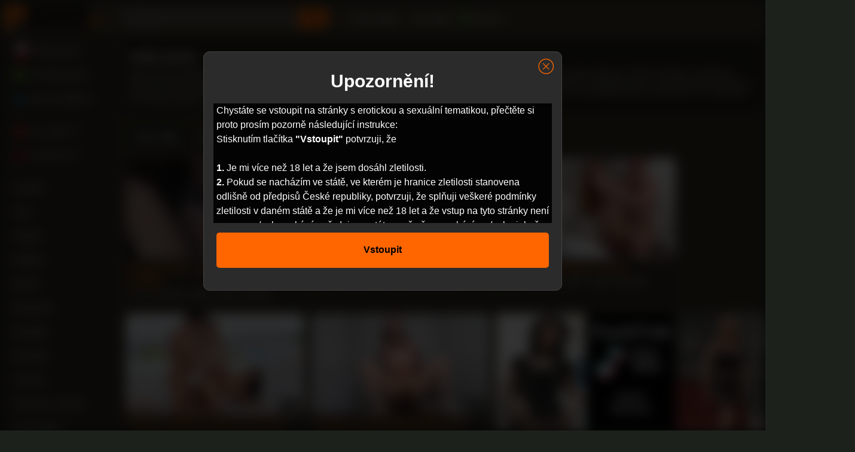

--- FILE ---
content_type: text/html; charset=UTF-8
request_url: https://pvideo.cz/tag/velky-penis/
body_size: 10295
content:
<!DOCTYPE html>
<html lang="cs" prefix="og: http://ogp.me/ns#">
<head>
    <meta charset="utf-8">
    <meta name="viewport" content="width=device-width, initial-scale=1">
    <meta name="rating" content="RTA-5042-1996-1400-1577-RTA">
    <meta name="author" content="PVideo">
    <meta content="origin" name="referrer">
    
    <link rel="stylesheet" href="https://pvideo.cz/wp-content/themes/pvideo2/assets/style.min.css?v=1.2.14">
    <link rel="apple-touch-icon" sizes="180x180" href="https://pvideo.cz/apple-touch-icon.png">
    <link rel="icon" type="image/png" sizes="32x32" href="https://pvideo.cz/wp-content/themes/pvideo2/images/icons/favicon-32x32.png">
    <link rel="icon" type="image/png" sizes="16x16" href="https://pvideo.cz/wp-content/themes/pvideo2/images/icons/favicon-16x16.png">
    <link rel="manifest" href="https://pvideo.cz/wp-content/themes/pvideo2/images/icons/manifest.json">
    <link rel="mask-icon" href="https://pvideo.cz/wp-content/themes/pvideo2/images/icons/safari-pinned-tab.svg" color="#5bbad5">
    <link rel="shortcut icon" href="https://pvideo.cz/wp-content/themes/pvideo2/images/icons/favicon.ico">
    <meta name="theme-color" content="#ffffff">
    <link rel="preconnect" href="https://www.googletagmanager.com">
    <link rel="preconnect" href="https://www.google-analytics.com">
    <link rel="preconnect" href="https://a.magsrv.com">
    <link rel="preconnect" href="https://syndication.realsrv.com">
    <link rel="preconnect" href="https://ads.exoclick.com">
    <link rel="preconnect" href="https://stats.g.doubleclick.net">
    <link rel="dns-prefetch" href="https://www.googletagmanager.com">
    <link rel="dns-prefetch" href="https://www.google-analytics.com">
    <link rel="dns-prefetch" href="https://a.magsrv.com">
    <link rel="dns-prefetch" href="https://syndication.realsrv.com">
    <link rel="dns-prefetch" href="https://ads.exoclick.com">
    <link rel="dns-prefetch" href="https://stats.g.doubleclick.net">
    <meta name='robots' content='index, follow, max-image-preview:large, max-snippet:-1, max-video-preview:-1' />

	<!-- This site is optimized with the Yoast SEO plugin v26.7 - https://yoast.com/wordpress/plugins/seo/ -->
	<title>Velký penis | PVideo.cz - dlouhá porno videa zdarma</title>
	<meta name="description" content="Pokud milujete velký penis v pornu, tak tady jich najdete dostatek! Na této stránce je totiž výběr porno videí, ve kterých jsou pořádně velké penisy." />
	<link rel="canonical" href="https://pvideo.cz/tag/velky-penis/" />
	<link rel="next" href="https://pvideo.cz/tag/velky-penis/page/2/" />
	<meta property="og:locale" content="cs_CZ" />
	<meta property="og:type" content="article" />
	<meta property="og:title" content="Velký penis | PVideo.cz - dlouhá porno videa zdarma" />
	<meta property="og:description" content="Pokud milujete velký penis v pornu, tak tady jich najdete dostatek! Na této stránce je totiž výběr porno videí, ve kterých jsou pořádně velké penisy." />
	<meta property="og:url" content="https://pvideo.cz/tag/velky-penis/" />
	<meta property="og:site_name" content="PVideo.cz" />
	<meta name="twitter:card" content="summary_large_image" />
	<meta name="twitter:site" content="@Pvideo_cz" />
	<script type="application/ld+json" class="yoast-schema-graph">{"@context":"https://schema.org","@graph":[{"@type":"CollectionPage","@id":"https://pvideo.cz/tag/velky-penis/","url":"https://pvideo.cz/tag/velky-penis/","name":"Velký penis | PVideo.cz - dlouhá porno videa zdarma","isPartOf":{"@id":"https://pvideo.cz/#website"},"primaryImageOfPage":{"@id":"https://pvideo.cz/tag/velky-penis/#primaryimage"},"image":{"@id":"https://pvideo.cz/tag/velky-penis/#primaryimage"},"thumbnailUrl":"https://pvideo.cz/wp-content/uploads/2026/01/rychly-prachy-agent-ojede-peknou-stoparku.jpg","description":"Pokud milujete velký penis v pornu, tak tady jich najdete dostatek! Na této stránce je totiž výběr porno videí, ve kterých jsou pořádně velké penisy.","breadcrumb":{"@id":"https://pvideo.cz/tag/velky-penis/#breadcrumb"},"inLanguage":"cs"},{"@type":"ImageObject","inLanguage":"cs","@id":"https://pvideo.cz/tag/velky-penis/#primaryimage","url":"https://pvideo.cz/wp-content/uploads/2026/01/rychly-prachy-agent-ojede-peknou-stoparku.jpg","contentUrl":"https://pvideo.cz/wp-content/uploads/2026/01/rychly-prachy-agent-ojede-peknou-stoparku.jpg","width":355,"height":200},{"@type":"BreadcrumbList","@id":"https://pvideo.cz/tag/velky-penis/#breadcrumb","itemListElement":[{"@type":"ListItem","position":1,"name":"Home","item":"https://pvideo.cz/"},{"@type":"ListItem","position":2,"name":"velký penis"}]},{"@type":"WebSite","@id":"https://pvideo.cz/#website","url":"https://pvideo.cz/","name":"PVideo.cz","description":"České porno a dlouhá videa online zdarma ke zhlédnutí. Vybíráme pro vás ty nejlepší videa na velkých zahraničních serverech.","publisher":{"@id":"https://pvideo.cz/#organization"},"potentialAction":[{"@type":"SearchAction","target":{"@type":"EntryPoint","urlTemplate":"https://pvideo.cz/?s={search_term_string}"},"query-input":{"@type":"PropertyValueSpecification","valueRequired":true,"valueName":"search_term_string"}}],"inLanguage":"cs"},{"@type":"Organization","@id":"https://pvideo.cz/#organization","name":"PVideo","url":"https://pvideo.cz/","logo":{"@type":"ImageObject","inLanguage":"cs","@id":"https://pvideo.cz/#/schema/logo/image/","url":"https://pvideo.cz/wp-content/uploads/logo.png","contentUrl":"https://pvideo.cz/wp-content/uploads/logo.png","width":727,"height":238,"caption":"PVideo"},"image":{"@id":"https://pvideo.cz/#/schema/logo/image/"},"sameAs":["https://x.com/Pvideo_cz"]}]}</script>
	<!-- / Yoast SEO plugin. -->


<link rel="alternate" type="application/rss+xml" title="PVideo.cz &raquo; RSS zdroj" href="https://pvideo.cz/feed/" />
<link rel="alternate" type="application/rss+xml" title="PVideo.cz &raquo; RSS komentářů" href="https://pvideo.cz/comments/feed/" />
<link rel="alternate" type="application/rss+xml" title="PVideo.cz &raquo; RSS pro štítek velký penis" href="https://pvideo.cz/tag/velky-penis/feed/" />
<style id='wp-img-auto-sizes-contain-inline-css' type='text/css'>
img:is([sizes=auto i],[sizes^="auto," i]){contain-intrinsic-size:3000px 1500px}
/*# sourceURL=wp-img-auto-sizes-contain-inline-css */
</style>
<style id='classic-theme-styles-inline-css' type='text/css'>
/*! This file is auto-generated */
.wp-block-button__link{color:#fff;background-color:#32373c;border-radius:9999px;box-shadow:none;text-decoration:none;padding:calc(.667em + 2px) calc(1.333em + 2px);font-size:1.125em}.wp-block-file__button{background:#32373c;color:#fff;text-decoration:none}
/*# sourceURL=/wp-includes/css/classic-themes.min.css */
</style>

    <script async src="https://www.googletagmanager.com/gtag/js?id=G-D7SX648CDG"></script>
    <script>function gtag(){dataLayer.push(arguments)}window.dataLayer=window.dataLayer||[],gtag("js",new Date),gtag("config","G-D7SX648CDG");</script>
</head>

<body class="archive tag tag-velky-penis tag-93 wp-theme-pvideo2">
    <div id="modal_screen"></div>
    <div id="modal_content"><i class="close_modal av_btn" title="Zavřít"><svg class="svg-icon" viewBox="0 0 20 20"><path d="M10.185,1.417c-4.741,0-8.583,3.842-8.583,8.583c0,4.74,3.842,8.582,8.583,8.582S18.768,14.74,18.768,10C18.768,5.259,14.926,1.417,10.185,1.417 M10.185,17.68c-4.235,0-7.679-3.445-7.679-7.68c0-4.235,3.444-7.679,7.679-7.679S17.864,5.765,17.864,10C17.864,14.234,14.42,17.68,10.185,17.68 M10.824,10l2.842-2.844c0.178-0.176,0.178-0.46,0-0.637c-0.177-0.178-0.461-0.178-0.637,0l-2.844,2.841L7.341,6.52c-0.176-0.178-0.46-0.178-0.637,0c-0.178,0.176-0.178,0.461,0,0.637L9.546,10l-2.841,2.844c-0.178,0.176-0.178,0.461,0,0.637c0.178,0.178,0.459,0.178,0.637,0l2.844-2.841l2.844,2.841c0.178,0.178,0.459,0.178,0.637,0c0.178-0.176,0.178-0.461,0-0.637L10.824,10z"></path></svg></i><div id="modal_content_wrapper" class="content_wrapper"><div class="top">Upozornění!</div><p>Chystáte se vstoupit na stránky s erotickou a sexuální tematikou, přečtěte si proto prosím pozorně následující instrukce:<br>Stisknutím tlačítka <strong>"Vstoupit"</strong> potvrzuji, že<br><br> <strong>1.</strong> Je mi více než 18 let a že jsem dosáhl zletilosti.<br> <strong>2.</strong> Pokud se nacházím ve státě, ve kterém je hranice zletilosti stanovena odlišně od předpisů České republiky, potvrzuji, že splňuji veškeré podmínky zletilosti v daném státě a že je mi více než 18 let a že vstup na tyto stránky není omezen a/nebo zakázán předpisem státu, v němž se nacházím a/nebo jehož jsem státním příslušníkem.<br> <strong>3.</strong> Souhlasím s tím, že sexuálně orientovaný materiál jsem oprávněn užívat jen v soukromí a to výlučně pro svou osobní potřebu.<br> <strong>4.</strong> Sexuálně orientované materiály mne neurážejí, nepohoršují a/nebo jinak neohrožují a na uvedené stránky vstupuji dobrovolně.<br> <strong>5.</strong> Neposkytnu a ani přímo či nepřímo neumožním přístup k materiálům získaným na těchto stránkách osobám mladším 18-ti let ani jiným osobám, které nesplňují podmínky uvedené v tomto prohlášení.<br> <strong>6.</strong> Tento web používá k poskytování služeb a analýze návštěvnosti soubory cookie. Používáním tohoto webu s tím souhlasíte. <a href="https://www.google.com/intl/cs/policies/technologies/cookies/" target="_blank">Vice informací</a><br><br>Pokud nesplňujete byť i jenom jednu podmínku uvedenou pod body 1 až 6, opusťte prosím ihned tyto stránky.<br><br>Pokud splňujete všechny podmínky uvedené pod body 1 až 6, jste oprávněni vstoupit.<br> <strong>Souhlasím a potvrzuji výše uvedené.</strong></p><nav><button class="av_btn av_go">Vstoupit</button></nav></div></div>
    <script>document.body.style.overflowY='hidden';function setCookie(e,t,n){var o=document.domain.match(/[a-zA-Z0-9\-\_]+\.[a-zA-Z]{2,4}$/);o||(o=document.domain);var a=new Date;a.setTime(a.getTime()+24*n*60*60*1e3);var i="expires="+a.toUTCString();document.cookie=e+"="+t+"; path=/; domain=."+o+"; "+i}function eraseCookie(e){setCookie(e,"",-1)}var modal_content=document.getElementById("modal_content"),modal_screen=document.getElementById("modal_screen");av_legality_check=function(){if(modal_content){for(var e=document.getElementsByClassName("av_btn"),t=0;t<e.length;t++)e[t].onclick=function(e){e.preventDefault(),eraseCookie("pv_agreement"),setCookie("pv_agreement","yes",365),document.getElementById("art-main").classList.remove("blur"),document.body.style.overflowY='',modal_content.style.display="none",modal_screen.style.display="none"};}},av_legality_check();</script>

<script src="/nb/frlo.min.js?v=1.4"></script>
<script async src="https://a.magsrv.com/ad-provider.js"></script>
<script async src="https://pvideo.cz/wp-content/themes/pvideo2/assets/general.min.js?v=1.2.10"></script>
<div id="art-main"  class="blur">
    <div class="art-sheet">
        <div class="header">
            <button id="show-top-menu" class="btnm" aria-label="Menu"><svg viewBox="0 0 24 24" preserveAspectRatio="xMidYMid meet" focusable="false"><g class="style-scope yt-icon"><path d="M3 18h18v-2H3v2zm0-5h18v-2H3v2zm0-7v2h18V6H3z"></path></g></svg></button>
            <button id="show-search" class="btnm" aria-label="Hledat"><svg viewBox="0 0 24 24" preserveAspectRatio="xMidYMid meet" focusable="false"><g><path d="M15.5 14h-.79l-.28-.27C15.41 12.59 16 11.11 16 9.5 16 5.91 13.09 3 9.5 3S3 5.91 3 9.5 5.91 16 9.5 16c1.61 0 3.09-.59 4.23-1.57l.27.28v.79l5 4.99L20.49 19l-4.99-5zm-6 0C7.01 14 5 11.99 5 9.5S7.01 5 9.5 5 14 7.01 14 9.5 11.99 14 9.5 14z"></path></g></svg></button>
            <a class="logo" href="/" title="PVideo.cz"><img src="https://pvideo.cz/wp-content/themes/pvideo2/images/logo.png" alt="PVideo.cz" width="177" height="58"/></a>
            <form method="get" name="searchform" action="https://pvideo.cz/" id="search">
                <div class="search">
                    <input id="search-input" type="text" aria-label="Vyhledávání" placeholder="Hledat..." value="" name="s" maxlength="100" />
                    <button class="search-button" type="submit" title="Hledat">
                        <svg viewBox="0 0 24 24" preserveAspectRatio="xMidYMid meet" focusable="false"><g><path d="M15.5 14h-.79l-.28-.27C15.41 12.59 16 11.11 16 9.5 16 5.91 13.09 3 9.5 3S3 5.91 3 9.5 5.91 16 9.5 16c1.61 0 3.09-.59 4.23-1.57l.27.28v.79l5 4.99L20.49 19l-4.99-5zm-6 0C7.01 14 5 11.99 5 9.5S7.01 5 9.5 5 14 7.01 14 9.5 11.99 14 9.5 14z"></path></g></svg>
                    </button>
                </div>
            </form>
            <ul class="art-menu">
			    <li><a href="https://pvideo.cz">Porno videa</a></li>                <li><a href="https://pvideo.cz/sex-shop2" target="_blank" rel="nofollow">Sex shop</a></li>
                <li><a href="https://pvideo.cz/live-sex" target="_blank" rel="nofollow" class="live">&nbsp;&nbsp;Live sex</a></li>
            </ul>
        </div>
        <div class="art-sheet-body">    <div class="art-content-layout">
	    <div class="art-sidebar1" id="categories-2">
    <ul class="leftm">
        <li><a href="https://pvideo.cz"><img src="https://pvideo.cz/wp-content/themes/pvideo2/images/home.svg" alt="🏠" class="menu_icon"><span class="menu_text">Porno videa</span></a></li><li><a href="https://pvideo.cz/category/ceske-porno"><img src="https://pvideo.cz/wp-content/themes/pvideo2/images/czech.png" alt="CZ" class="menu_icon"><span class="menu_text">České porno</span></a></li><li><a href="https://pvideo.cz/category/rychly-prachy"><img src="https://pvideo.cz/wp-content/themes/pvideo2/images/money.png" alt="$" class="menu_icon"><span class="menu_text">Rychlý prachy</span></a></li><li><a href="https://pvideo.cz/sex-po-telefonu"><img src="https://pvideo.cz/wp-content/themes/pvideo2/images/phone.png" alt="📞" class="menu_icon"><span class="menu_text">Sex po telefonu</span></a></li>    </ul><br>
    <ul><li class="shop"><a href="https://pvideo.cz/sex-shop2" target="_blank" rel="nofollow"><img src="https://pvideo.cz/wp-content/themes/pvideo2/images/underwear.png" alt="x" class="menu_icon"><span class="menu_text">Sex shop</span>  <svg xmlns="http://www.w3.org/2000/svg" width="17" height="16" viewBox="0 0 17 16" class="vidiq-c-PJLV vidiq-c-PJLV-cflErB-size-sm vidiq-c-PJLV-ikaImlt-css vidiq-c-fawirw"><path stroke="currentColor" fill="transparent" d="M12.5 8.67v4A1.33 1.33 0 0111.17 14H3.83a1.33 1.33 0 01-1.33-1.33V5.33A1.33 1.33 0 013.83 4h4m2.67-2h4v4M7.17 9.33L14.5 2"></path></svg></a></li>
        <li class="live"><a href="https://pvideo.cz/live-sex" target="_blank" rel="nofollow"><img src="https://pvideo.cz/wp-content/themes/pvideo2/images/live.png" alt="x" class="menu_icon"><span class="menu_text">Live sex</span>  <svg xmlns="http://www.w3.org/2000/svg" width="17" height="16" viewBox="0 0 17 16" class="vidiq-c-PJLV vidiq-c-PJLV-cflErB-size-sm vidiq-c-PJLV-ikaImlt-css vidiq-c-fawirw"><path stroke="currentColor" fill="transparent" d="M12.5 8.67v4A1.33 1.33 0 0111.17 14H3.83a1.33 1.33 0 01-1.33-1.33V5.33A1.33 1.33 0 013.83 4h4m2.67-2h4v4M7.17 9.33L14.5 2"></path></svg></a></li>
        <li><a href="https://pvideo.cz/sex-chat" target="_blank" rel="nofollow"><img src="https://pvideo.cz/wp-content/themes/pvideo2/images/chat.png" alt="x" class="menu_icon"><span class="menu_text">Sex chat</span>  <svg xmlns="http://www.w3.org/2000/svg" width="17" height="16" viewBox="0 0 17 16" class="vidiq-c-PJLV vidiq-c-PJLV-cflErB-size-sm vidiq-c-PJLV-ikaImlt-css vidiq-c-fawirw"><path stroke="currentColor" fill="transparent" d="M12.5 8.67v4A1.33 1.33 0 0111.17 14H3.83a1.33 1.33 0 01-1.33-1.33V5.33A1.33 1.33 0 013.83 4h4m2.67-2h4v4M7.17 9.33L14.5 2"></path></svg></a></li>
        <li><a href="https://bongacams.com/" target="_blank"><img src="https://pvideo.cz/wp-content/themes/pvideo2/images/bonga.png" alt="x" class="menu_icon"><span class="menu_text">Live Porn</span>  <svg xmlns="http://www.w3.org/2000/svg" width="17" height="16" viewBox="0 0 17 16" class="vidiq-c-PJLV vidiq-c-PJLV-cflErB-size-sm vidiq-c-PJLV-ikaImlt-css vidiq-c-fawirw"><path stroke="currentColor" fill="transparent" d="M12.5 8.67v4A1.33 1.33 0 0111.17 14H3.83a1.33 1.33 0 01-1.33-1.33V5.33A1.33 1.33 0 013.83 4h4m2.67-2h4v4M7.17 9.33L14.5 2"></path></svg></a></li>
    </ul><br>
    <ul><li><a href="https://pvideo.cz/category/amateri/">Amatéři</a></li><li><a href="https://pvideo.cz/category/anal/">Anál</a></li><li><a href="https://pvideo.cz/category/asiatky/">Asiatky</a></li><li><a href="https://pvideo.cz/category/babicky/">Babičky</a></li><li><a href="https://pvideo.cz/category/bdsm/">BDSM</a></li><li><a href="https://pvideo.cz/category/blondynky/">Blondýnky</a></li><li><a href="https://pvideo.cz/category/boubelky/">Boubelky</a></li><li><a href="https://pvideo.cz/category/brunetky/">Brunetky</a></li><li><a href="https://pvideo.cz/category/casting/">Casting</a></li><li><a href="https://pvideo.cz/category/cernosky-cernosi/">Černošky, černoši</a></li><li><a href="https://pvideo.cz/category/cernovlasky/">Černovlásky</a></li><li><a href="https://pvideo.cz/category/fetis/">Fetiš</a></li><li><a href="https://pvideo.cz/category/filmy/">Filmy</a></li><li><a href="https://pvideo.cz/category/gay/">Gay</a></li><li><a href="https://pvideo.cz/category/hardcore/">Hardcore</a></li><li><a href="https://pvideo.cz/category/hd-porno/">HD porno</a></li><li><a href="https://pvideo.cz/category/hentai/">Hentai</a></li><li><a href="https://pvideo.cz/category/hracky/">Hračky</a></li><li><a href="https://pvideo.cz/category/latina/">Latina</a></li><li><a href="https://pvideo.cz/category/lesbicky/">Lesbičky</a></li><li><a href="https://pvideo.cz/category/masturbace/">Masturbace</a></li><li><a href="https://pvideo.cz/category/mlade-holky/">Mladé holky</a></li><li><a href="https://pvideo.cz/category/nevyholene/">Nevyholené</a></li><li><a href="https://pvideo.cz/category/odpaneni/">Odpanění</a></li><li><a href="https://pvideo.cz/category/oralni-sex/">Orální sex</a></li><li><a href="https://pvideo.cz/category/piss/">Piss</a></li><li><a href="https://pvideo.cz/category/pornohvezdy/">Pornohvězdy</a></li><li><a href="https://pvideo.cz/category/sex-na-verejnosti/">Sex na veřejnosti</a></li><li><a href="https://pvideo.cz/category/sex-v-praci/">Sex v práci</a></li><li><a href="https://pvideo.cz/category/shemale/">Shemale</a></li><li><a href="https://pvideo.cz/category/skryta-kamera/">Skrytá kamera</a></li><li><a href="https://pvideo.cz/category/skupinovy/">Skupinový</a></li><li><a href="https://pvideo.cz/category/softcore/">Softcore</a></li><li><a href="https://pvideo.cz/category/strikani/">Stříkání</a></li><li><a href="https://pvideo.cz/category/striptyz/">Striptýz</a></li><li><a href="https://pvideo.cz/category/trojka/">Trojka</a></li><li><a href="https://pvideo.cz/category/velka-prsa/">Velká prsa</a></li><li><a href="https://pvideo.cz/category/velke-penisy/">Velké penisy</a></li><li><a href="https://pvideo.cz/category/virtualni-realita/">Virtuální realita</a></li><li><a href="https://pvideo.cz/category/webkamery/">Webkamery</a></li><li><a href="https://pvideo.cz/category/zrale/">Zralé</a></li><li><a href="https://pvideo.cz/category/zrzky/">Zrzky</a></li><li><a href="https://pvideo.cz/kategorie">Všechny kategorie »</a></li>    </ul><br>
    <div class="btm_menu">
		<a href="https://pvideo.cz/kontakt">Kontakt</a><br><a href="https://pvideo.cz/tagy">Tagy</a><br><a href="https://pvideo.cz/o-strankach">O&nbsp;stránkách</a><br><a href="https://pvideo.cz/partneri">Partneři</a><br><a href="https://pvideo.cz/dmca">DMCA</a><br><p>© 2011 - 2026 PVideo.cz</p>    </div>
</div>
        <div class="art-content">
		    <div class="title"><h1>velký penis</h1><p>Velké penisy některé holky milují a jiné se jich zase děsí. Sex s chlapem, co má velké péro totiž nemusí být vždy pro holku příjemné. Strkání tlustého a dlouhého penisu do úzké kundy při souloži může být pro holku celkem bolestivé. Většinou se ale pička po chvíli roztáhne a holka si to parádně užije. Po takové zkušenosti buď nebude chtít nikdy šukat s chlapem co má velké péro, nebo naopak bude velké penisy vyhledávat. Velice známe je to, že největší penisy mají černoši a to rozhodně není žádná pověra, ale naprostá pravda. Někteří černoši mají mezi nohama pořádné klády!</p>
</div><div id="video-list"><div class="order-cont"><div class="order"><a href="https://pvideo.cz/tag/velky-penis/?order=new" class="selected">Nová videa</a><a href="https://pvideo.cz/tag/velky-penis/?order=view" >Nejsledovanější</a><a href="https://pvideo.cz/tag/velky-penis/?order=view-day" >Top dne</a><a href="https://pvideo.cz/tag/velky-penis/?order=view-week" >Top týdne</a> <a href="https://pvideo.cz/tag/velky-penis/?order=view-month" >Top měsíce</a><a href="https://pvideo.cz/tag/velky-penis/?order=view-year" >Top roku</a>&nbsp;&nbsp;&nbsp;</div><span class="over"></span></div><a href="https://pvideo.cz/rychly-prachy-agent-ojede-peknou-stoparku/" class="apost">
	<div class="blog-post post-133330">
		<div class="video-thumb"><picture><source data-srcset="https://pvideo.cz/wp-content/uploads/2026/01/rychly-prachy-agent-ojede-peknou-stoparku.jpg.webp" alt="Rychlý prachy &#8211; agent ojede pěknou stopařku" class="video-img wp-post-image" type="image/webp"><img data-src="https://pvideo.cz/wp-content/uploads/2026/01/rychly-prachy-agent-ojede-peknou-stoparku.jpg" alt="Rychlý prachy &#8211; agent ojede pěknou stopařku" class="lazyload no-src video-img wp-post-image"  width="300" onerror="this.remove()"></picture><noscript><img src="https://pvideo.cz/wp-content/uploads/2026/01/rychly-prachy-agent-ojede-peknou-stoparku.jpg" alt="Rychlý prachy &#8211; agent ojede pěknou stopařku" class="video-img wp-post-image" width="300"></noscript><span class="time">31:24</span></div><h3 class="video-name" title="Rychlý prachy &#8211; agent ojede pěknou stopařku">Rychlý prachy &#8211; agent ojede pěknou stopařku</h3><div class="video-meta">7,4 tis. zhlédnutí • 88% • před 4 hodinami</div>	</div>
</a><a href="https://pvideo.cz/kozata-holka-sousta-s-nevlastnim-tatou/" class="apost">
	<div class="blog-post post-133321">
		<div class="video-thumb"><picture><source data-srcset="https://pvideo.cz/wp-content/uploads/2026/01/kozata-holka-sousta-s-nevlastnim-tatou.jpg.webp" alt="Kozatá holka šoustá s nevlastním tátou" class="video-img wp-post-image"data-video="https://acdn17.analdin.com/videos/597000/597088/597088_vthumb.mp4" type="image/webp"><img data-src="https://pvideo.cz/wp-content/uploads/2026/01/kozata-holka-sousta-s-nevlastnim-tatou.jpg" alt="Kozatá holka šoustá s nevlastním tátou" class="lazyload no-src video-img wp-post-image" data-video="https://acdn17.analdin.com/videos/597000/597088/597088_vthumb.mp4" width="300" onerror="this.remove()"></picture><noscript><img src="https://pvideo.cz/wp-content/uploads/2026/01/kozata-holka-sousta-s-nevlastnim-tatou.jpg" alt="Kozatá holka šoustá s nevlastním tátou" class="video-img wp-post-image" width="300"></noscript><span class="time">23:13</span></div><h3 class="video-name" title="Kozatá holka šoustá s nevlastním tátou">Kozatá holka šoustá s nevlastním tátou</h3><div class="video-meta">4,9 tis. zhlédnutí • 100% • před 5 hodinami</div>	</div>
</a><a href="https://pvideo.cz/zrzka-picha-s-pritelem-v-hotelu/" class="apost">
	<div class="blog-post post-133315">
		<div class="video-thumb"><picture><source data-srcset="https://pvideo.cz/wp-content/uploads/2026/01/zrzka-picha-s-pritelem-v-hotelu.jpg.webp" alt="Zrzka píchá s přítelem v hotelu" class="video-img wp-post-image"data-img="https://ei-ph.rdtcdn.com/videos/202409/17/457895201/original/(m=eah-8f)(mh=KWdYe_tUn_TS618R)1{$i}.jpg" data-imgnum="16" type="image/webp"><img data-src="https://pvideo.cz/wp-content/uploads/2026/01/zrzka-picha-s-pritelem-v-hotelu.jpg" alt="Zrzka píchá s přítelem v hotelu" class="lazyload no-src video-img wp-post-image" data-img="https://ei-ph.rdtcdn.com/videos/202409/17/457895201/original/(m=eah-8f)(mh=KWdYe_tUn_TS618R)1{$i}.jpg" data-imgnum="16" width="300" onerror="this.remove()"></picture><noscript><img src="https://pvideo.cz/wp-content/uploads/2026/01/zrzka-picha-s-pritelem-v-hotelu.jpg" alt="Zrzka píchá s přítelem v hotelu" class="video-img wp-post-image" width="300"></noscript><span class="time">14:24</span></div><h3 class="video-name" title="Zrzka píchá s přítelem v hotelu">Zrzka píchá s přítelem v hotelu</h3><div class="video-meta">4,9 tis. zhlédnutí • 100% • před 6 hodinami</div>	</div>
</a><a href="https://pvideo.cz/chlap-si-zapicha-se-dvema-luxusnima-kocickama/" class="apost">
	<div class="blog-post post-133312">
		<div class="video-thumb"><picture><source data-srcset="https://pvideo.cz/wp-content/uploads/2026/01/chlap-si-zapicha-se-dvema-luxusnima-kocickama.jpg.webp" alt="Chlap si zapíchá se dvěma luxusníma kočičkama" class="video-img wp-post-image" type="image/webp"><img data-src="https://pvideo.cz/wp-content/uploads/2026/01/chlap-si-zapicha-se-dvema-luxusnima-kocickama.jpg" alt="Chlap si zapíchá se dvěma luxusníma kočičkama" class="lazyload no-src video-img wp-post-image"  width="300" onerror="this.remove()"></picture><noscript><img src="https://pvideo.cz/wp-content/uploads/2026/01/chlap-si-zapicha-se-dvema-luxusnima-kocickama.jpg" alt="Chlap si zapíchá se dvěma luxusníma kočičkama" class="video-img wp-post-image" width="300"></noscript><span class="time">41:18</span></div><h3 class="video-name" title="Chlap si zapíchá se dvěma luxusníma kočičkama">Chlap si zapíchá se dvěma luxusníma kočičkama</h3><div class="video-meta">5 tis. zhlédnutí • 75% • před 6 hodinami</div>	</div>
</a><a href="https://pvideo.cz/prsatice-si-uzije-poradne-velky-cerny-pero/" class="apost">
	<div class="blog-post post-133309">
		<div class="video-thumb"><picture><source data-srcset="https://pvideo.cz/wp-content/uploads/2026/01/prsatice-si-uzije-poradne-velky-cerny-pero.jpg.webp" alt="Prsatice si užije pořádně velký černý péro!" class="video-img wp-post-image"data-video="https://tbv.sb-cd.com/t/14321992/1/4/td.mp4" type="image/webp"><img data-src="https://pvideo.cz/wp-content/uploads/2026/01/prsatice-si-uzije-poradne-velky-cerny-pero.jpg" alt="Prsatice si užije pořádně velký černý péro!" class="lazyload no-src video-img wp-post-image" data-video="https://tbv.sb-cd.com/t/14321992/1/4/td.mp4" width="300" onerror="this.remove()"></picture><noscript><img src="https://pvideo.cz/wp-content/uploads/2026/01/prsatice-si-uzije-poradne-velky-cerny-pero.jpg" alt="Prsatice si užije pořádně velký černý péro!" class="video-img wp-post-image" width="300"></noscript><span class="time">36:09</span></div><h3 class="video-name" title="Prsatice si užije pořádně velký černý péro!">Prsatice si užije pořádně velký černý péro!</h3><div class="video-meta">5,3 tis. zhlédnutí • 67% • před 7 hodinami</div>	</div>
</a><div class="blog-post ba"><ins class="eas6a97888e" data-zoneid="4641908"></ins><script>PvLoader.addZone&&PvLoader.addZone({idzone:"4641908"});</script></div><a href="https://pvideo.cz/krasna-zrzava-taxikarka-sousta-se-zakaznikem/" class="apost">
	<div class="blog-post post-133304">
		<div class="video-thumb"><picture><source data-srcset="https://pvideo.cz/wp-content/uploads/2026/01/krasna-zrzava-taxikarka-sousta-se-zakaznikem.jpg.webp" alt="Krásná zrzavá taxikářka šoustá se zákazníkem" class="video-img wp-post-image"data-video="https://thumb-cdn77.xvideos-cdn.com/2ad396ad-3fc7-4c6a-9eec-06b78ba8ebb5/3/mozaique_listing.jpg" type="image/webp"><img data-src="https://pvideo.cz/wp-content/uploads/2026/01/krasna-zrzava-taxikarka-sousta-se-zakaznikem.jpg" alt="Krásná zrzavá taxikářka šoustá se zákazníkem" class="lazyload no-src video-img wp-post-image" data-video="https://thumb-cdn77.xvideos-cdn.com/2ad396ad-3fc7-4c6a-9eec-06b78ba8ebb5/3/mozaique_listing.jpg" width="300" onerror="this.remove()"></picture><noscript><img src="https://pvideo.cz/wp-content/uploads/2026/01/krasna-zrzava-taxikarka-sousta-se-zakaznikem.jpg" alt="Krásná zrzavá taxikářka šoustá se zákazníkem" class="video-img wp-post-image" width="300"></noscript><span class="time">15:46</span></div><h3 class="video-name" title="Krásná zrzavá taxikářka šoustá se zákazníkem">Krásná zrzavá taxikářka šoustá se zákazníkem</h3><div class="video-meta">5,7 tis. zhlédnutí • 75% • před 8 hodinami</div>	</div>
</a><a href="https://pvideo.cz/milfka-klidne-sousta-s-nevlastnim-synem/" class="apost">
	<div class="blog-post post-133287">
		<div class="video-thumb"><picture><source data-srcset="https://pvideo.cz/wp-content/uploads/2026/01/milfka-klidne-sousta-s-nevlastnim-synem.jpg.webp" alt="MILFka klidně šoustá s nevlastním synem!" class="video-img wp-post-image"data-video="https://tbv.sb-cd.com/t/16390441/1/6/td.mp4" type="image/webp"><img data-src="https://pvideo.cz/wp-content/uploads/2026/01/milfka-klidne-sousta-s-nevlastnim-synem.jpg" alt="MILFka klidně šoustá s nevlastním synem!" class="lazyload no-src video-img wp-post-image" data-video="https://tbv.sb-cd.com/t/16390441/1/6/td.mp4" width="300" onerror="this.remove()"></picture><noscript><img src="https://pvideo.cz/wp-content/uploads/2026/01/milfka-klidne-sousta-s-nevlastnim-synem.jpg" alt="MILFka klidně šoustá s nevlastním synem!" class="video-img wp-post-image" width="300"></noscript><span class="time">53:01</span></div><h3 class="video-name" title="MILFka klidně šoustá s nevlastním synem!">MILFka klidně šoustá s nevlastním synem!</h3><div class="video-meta">24 tis. zhlédnutí • 78% • před 1 dnem</div>	</div>
</a><a href="https://pvideo.cz/chlap-se-udela-holce-do-zadecku/" class="apost">
	<div class="blog-post post-133284">
		<div class="video-thumb"><picture><source data-srcset="https://pvideo.cz/wp-content/uploads/2026/01/chlap-se-udela-holce-do-zadecku.jpg.webp" alt="Chlap se udělá holce do zadečku" class="video-img wp-post-image"data-video="https://acdn14.analdin.com/videos/384000/384805/384805_vthumb.mp4" type="image/webp"><img data-src="https://pvideo.cz/wp-content/uploads/2026/01/chlap-se-udela-holce-do-zadecku.jpg" alt="Chlap se udělá holce do zadečku" class="lazyload no-src video-img wp-post-image" data-video="https://acdn14.analdin.com/videos/384000/384805/384805_vthumb.mp4" width="300" onerror="this.remove()"></picture><noscript><img src="https://pvideo.cz/wp-content/uploads/2026/01/chlap-se-udela-holce-do-zadecku.jpg" alt="Chlap se udělá holce do zadečku" class="video-img wp-post-image" width="300"></noscript><span class="time">33:23</span></div><h3 class="video-name" title="Chlap se udělá holce do zadečku">Chlap se udělá holce do zadečku</h3><div class="video-meta">20 tis. zhlédnutí • 71% • před 1 dnem</div>	</div>
</a><a href="https://pvideo.cz/taxikarka-si-necha-od-zakaznika-projet-zadecek/" class="apost">
	<div class="blog-post post-133280">
		<div class="video-thumb"><picture><source data-srcset="https://pvideo.cz/wp-content/uploads/2026/01/taxikarka-si-necha-od-zakaznika-projet-zadecek.jpg.webp" alt="Taxikářka si nechá od zákazníka projet zadeček" class="video-img wp-post-image"data-video="https://thumb-cdn77.xvideos-cdn.com/5265e50b-deff-4e40-a06f-ac7aeeed71a7/0/mozaique_listing.jpg" type="image/webp"><img data-src="https://pvideo.cz/wp-content/uploads/2026/01/taxikarka-si-necha-od-zakaznika-projet-zadecek.jpg" alt="Taxikářka si nechá od zákazníka projet zadeček" class="lazyload no-src video-img wp-post-image" data-video="https://thumb-cdn77.xvideos-cdn.com/5265e50b-deff-4e40-a06f-ac7aeeed71a7/0/mozaique_listing.jpg" width="300" onerror="this.remove()"></picture><noscript><img src="https://pvideo.cz/wp-content/uploads/2026/01/taxikarka-si-necha-od-zakaznika-projet-zadecek.jpg" alt="Taxikářka si nechá od zákazníka projet zadeček" class="video-img wp-post-image" width="300"></noscript><span class="time">15:31</span></div><h3 class="video-name" title="Taxikářka si nechá od zákazníka projet zadeček">Taxikářka si nechá od zákazníka projet zadeček</h3><div class="video-meta">18 tis. zhlédnutí • 91% • před 1 dnem</div>	</div>
</a><a href="https://pvideo.cz/blondynka-vymeni-dildo-za-curaka/" class="apost">
	<div class="blog-post post-133270">
		<div class="video-thumb"><picture><source data-srcset="https://pvideo.cz/wp-content/uploads/2026/01/blondynka-vymeni-dildo-za-curaka.jpg.webp" alt="Blondýnka vymění dildo za čuráka!" class="video-img wp-post-image"data-video="https://tbv.sb-cd.com/t/16115737/1/6/td.mp4" type="image/webp"><img data-src="https://pvideo.cz/wp-content/uploads/2026/01/blondynka-vymeni-dildo-za-curaka.jpg" alt="Blondýnka vymění dildo za čuráka!" class="lazyload no-src video-img wp-post-image" data-video="https://tbv.sb-cd.com/t/16115737/1/6/td.mp4" width="300" onerror="this.remove()"></picture><noscript><img src="https://pvideo.cz/wp-content/uploads/2026/01/blondynka-vymeni-dildo-za-curaka.jpg" alt="Blondýnka vymění dildo za čuráka!" class="video-img wp-post-image" width="300"></noscript><span class="time">34:24</span></div><h3 class="video-name" title="Blondýnka vymění dildo za čuráka!">Blondýnka vymění dildo za čuráka!</h3><div class="video-meta">16 tis. zhlédnutí • 90% • před 1 dnem</div>	</div>
</a><div class="blog-post ba"><ins class="eas6a97888e" data-zoneid="4641910"></ins><script>PvLoader.addZone&&PvLoader.addZone({idzone:"4641910"});</script></div><a href="https://pvideo.cz/sexy-blondynka-dostane-poradne-nalozeno-do-kundy/" class="apost">
	<div class="blog-post post-133252">
		<div class="video-thumb"><picture><source data-srcset="https://pvideo.cz/wp-content/uploads/2026/01/sexy-blondynka-dostane-poradne-nalozeno-do-kundy.jpg.webp" alt="Sexy blondýnka dostane pořádně naloženo do kundy" class="video-img wp-post-image"data-video="https://tbv.sb-cd.com/t/14029206/1/4/td.mp4" type="image/webp"><img data-src="https://pvideo.cz/wp-content/uploads/2026/01/sexy-blondynka-dostane-poradne-nalozeno-do-kundy.jpg" alt="Sexy blondýnka dostane pořádně naloženo do kundy" class="lazyload no-src video-img wp-post-image" data-video="https://tbv.sb-cd.com/t/14029206/1/4/td.mp4" width="300" onerror="this.remove()"></picture><noscript><img src="https://pvideo.cz/wp-content/uploads/2026/01/sexy-blondynka-dostane-poradne-nalozeno-do-kundy.jpg" alt="Sexy blondýnka dostane pořádně naloženo do kundy" class="video-img wp-post-image" width="300"></noscript><span class="time">41:17</span></div><h3 class="video-name" title="Sexy blondýnka dostane pořádně naloženo do kundy">Sexy blondýnka dostane pořádně naloženo do kundy</h3><div class="video-meta">29 tis. zhlédnutí • 93% • před 2 dny</div>	</div>
</a><a href="https://pvideo.cz/tlusta-zrzka-prca-v-autoskole/" class="apost">
	<div class="blog-post post-132902">
		<div class="video-thumb"><picture><source data-srcset="https://pvideo.cz/wp-content/uploads/2026/01/tlusta-zrzka-prca-v-autoskole.jpg.webp" alt="Tlustá zrzka prcá v autoškole" class="video-img wp-post-image"data-video="https://thumb-cdn77.xvideos-cdn.com/f15e8ee7-2a52-4e64-90e3-3f76a81d7191/3/mozaique_listing.jpg" type="image/webp"><img data-src="https://pvideo.cz/wp-content/uploads/2026/01/tlusta-zrzka-prca-v-autoskole.jpg" alt="Tlustá zrzka prcá v autoškole" class="lazyload no-src video-img wp-post-image" data-video="https://thumb-cdn77.xvideos-cdn.com/f15e8ee7-2a52-4e64-90e3-3f76a81d7191/3/mozaique_listing.jpg" width="300" onerror="this.remove()"></picture><noscript><img src="https://pvideo.cz/wp-content/uploads/2026/01/tlusta-zrzka-prca-v-autoskole.jpg" alt="Tlustá zrzka prcá v autoškole" class="video-img wp-post-image" width="300"></noscript><span class="time">15:49</span></div><h3 class="video-name" title="Tlustá zrzka prcá v autoškole">Tlustá zrzka prcá v autoškole</h3><div class="video-meta">26 tis. zhlédnutí • 75% • před 2 dny</div>	</div>
</a><a href="https://pvideo.cz/divoky-gangbang-s-potetovanou-holkou/" class="apost">
	<div class="blog-post post-133236">
		<div class="video-thumb"><picture><source data-srcset="https://pvideo.cz/wp-content/uploads/2026/01/divoky-gangbang-s-potetovanou-holkou.jpg.webp" alt="Divoký gangbang s potetovanou holkou" class="video-img wp-post-image" type="image/webp"><img data-src="https://pvideo.cz/wp-content/uploads/2026/01/divoky-gangbang-s-potetovanou-holkou.jpg" alt="Divoký gangbang s potetovanou holkou" class="lazyload no-src video-img wp-post-image"  width="300" onerror="this.remove()"></picture><noscript><img src="https://pvideo.cz/wp-content/uploads/2026/01/divoky-gangbang-s-potetovanou-holkou.jpg" alt="Divoký gangbang s potetovanou holkou" class="video-img wp-post-image" width="300"></noscript><span class="time">54:33</span></div><h3 class="video-name" title="Divoký gangbang s potetovanou holkou">Divoký gangbang s potetovanou holkou</h3><div class="video-meta">35 tis. zhlédnutí • 82% • před 3 dny</div>	</div>
</a><a href="https://pvideo.cz/prsata-blondynka-si-zajebe-s-nevlastnim-brachou/" class="apost">
	<div class="blog-post post-133230">
		<div class="video-thumb"><picture><source data-srcset="https://pvideo.cz/wp-content/uploads/2026/01/prsata-blondynka-si-zajebe-s-nevlastnim-brachou.jpg.webp" alt="Prsatá blondýnka si zajebe s nevlastním bráchou" class="video-img wp-post-image"data-video="https://cdn77-pic.xvideos-cdn.com/videos/videopreview/28/8d/0b/288d0b61b66acf7bd0c1470b8bd350ed_169.mp4" type="image/webp"><img data-src="https://pvideo.cz/wp-content/uploads/2026/01/prsata-blondynka-si-zajebe-s-nevlastnim-brachou.jpg" alt="Prsatá blondýnka si zajebe s nevlastním bráchou" class="lazyload no-src video-img wp-post-image" data-video="https://cdn77-pic.xvideos-cdn.com/videos/videopreview/28/8d/0b/288d0b61b66acf7bd0c1470b8bd350ed_169.mp4" width="300" onerror="this.remove()"></picture><noscript><img src="https://pvideo.cz/wp-content/uploads/2026/01/prsata-blondynka-si-zajebe-s-nevlastnim-brachou.jpg" alt="Prsatá blondýnka si zajebe s nevlastním bráchou" class="video-img wp-post-image" width="300"></noscript><span class="time">17:51</span></div><h3 class="video-name" title="Prsatá blondýnka si zajebe s nevlastním bráchou">Prsatá blondýnka si zajebe s nevlastním bráchou</h3><div class="video-meta">36 tis. zhlédnutí • 71% • před 3 dny</div>	</div>
</a><a href="https://pvideo.cz/prsata-kocka-si-necha-protahnout-otvory/" class="apost">
	<div class="blog-post post-133221">
		<div class="video-thumb"><picture><source data-srcset="https://pvideo.cz/wp-content/uploads/2026/01/prsata-kocka-si-necha-protahnout-otvory.jpg.webp" alt="Prsatá kočka si nechá protáhnout otvory" class="video-img wp-post-image" type="image/webp"><img data-src="https://pvideo.cz/wp-content/uploads/2026/01/prsata-kocka-si-necha-protahnout-otvory.jpg" alt="Prsatá kočka si nechá protáhnout otvory" class="lazyload no-src video-img wp-post-image"  width="300" onerror="this.remove()"></picture><noscript><img src="https://pvideo.cz/wp-content/uploads/2026/01/prsata-kocka-si-necha-protahnout-otvory.jpg" alt="Prsatá kočka si nechá protáhnout otvory" class="video-img wp-post-image" width="300"></noscript><span class="time">42:17</span></div><h3 class="video-name" title="Prsatá kočka si nechá protáhnout otvory">Prsatá kočka si nechá protáhnout otvory</h3><div class="video-meta">29 tis. zhlédnutí • 86% • před 3 dny</div>	</div>
</a><div class="blog-post ba"><ins class="eas6a97888e" data-zoneid="4641912"></ins><script>PvLoader.addZone&&PvLoader.addZone({idzone:"4641912"});</script></div><a href="https://pvideo.cz/prsata-kocka-si-poprve-v-zivote-zapicha/" class="apost">
	<div class="blog-post post-133218">
		<div class="video-thumb"><picture><source data-srcset="https://pvideo.cz/wp-content/uploads/2026/01/prsata-kocka-si-poprve-v-zivote-zapicha.jpg.webp" alt="Prsatá kočka si poprvé v životě zapíchá" class="video-img wp-post-image"data-video="https://thumb-cdn77.xvideos-cdn.com/c7eb5e78-f905-43e0-8caf-6ac07f1eaa3c/0/mozaique_listing.jpg" type="image/webp"><img data-src="https://pvideo.cz/wp-content/uploads/2026/01/prsata-kocka-si-poprve-v-zivote-zapicha.jpg" alt="Prsatá kočka si poprvé v životě zapíchá" class="lazyload no-src video-img wp-post-image" data-video="https://thumb-cdn77.xvideos-cdn.com/c7eb5e78-f905-43e0-8caf-6ac07f1eaa3c/0/mozaique_listing.jpg" width="300" onerror="this.remove()"></picture><noscript><img src="https://pvideo.cz/wp-content/uploads/2026/01/prsata-kocka-si-poprve-v-zivote-zapicha.jpg" alt="Prsatá kočka si poprvé v životě zapíchá" class="video-img wp-post-image" width="300"></noscript><span class="time">25:07</span></div><h3 class="video-name" title="Prsatá kočka si poprvé v životě zapíchá">Prsatá kočka si poprvé v životě zapíchá</h3><div class="video-meta">42 tis. zhlédnutí • 87% • před 3 dny</div>	</div>
</a><a href="https://pvideo.cz/s-touhle-macechou-si-to-mladik-rozdal-po-navratu-domu/" class="apost">
	<div class="blog-post post-132605">
		<div class="video-thumb"><picture><source data-srcset="https://pvideo.cz/wp-content/uploads/2025/12/s-touhle-macechou-si-to-mladik-necha-rozhodne-libit.jpg.webp" alt="S touhle macechou si to mladík rozdal po návratu domů" class="video-img wp-post-image"data-img="https://ei-ph.rdtcdn.com/videos/202012/24/379014452/original/(m=eah-8f)(mh=WwXaoV26Ou6ZJk4c)1{$i}.jpg" data-imgnum="16" type="image/webp"><img data-src="https://pvideo.cz/wp-content/uploads/2025/12/s-touhle-macechou-si-to-mladik-necha-rozhodne-libit.jpg" alt="S touhle macechou si to mladík rozdal po návratu domů" class="lazyload no-src video-img wp-post-image" data-img="https://ei-ph.rdtcdn.com/videos/202012/24/379014452/original/(m=eah-8f)(mh=WwXaoV26Ou6ZJk4c)1{$i}.jpg" data-imgnum="16" width="300" onerror="this.remove()"></picture><noscript><img src="https://pvideo.cz/wp-content/uploads/2025/12/s-touhle-macechou-si-to-mladik-necha-rozhodne-libit.jpg" alt="S touhle macechou si to mladík rozdal po návratu domů" class="video-img wp-post-image" width="300"></noscript><span class="time">39:24</span></div><h3 class="video-name" title="S touhle macechou si to mladík rozdal po návratu domů">S touhle macechou si to mladík rozdal po návratu domů</h3><div class="video-meta">30 tis. zhlédnutí • 89% • před 3 dny</div>	</div>
</a><a href="https://pvideo.cz/mladik-ojede-nevlastni-matku-vedle-spiciho-otce/" class="apost">
	<div class="blog-post post-133205">
		<div class="video-thumb"><picture><source data-srcset="https://pvideo.cz/wp-content/uploads/2026/01/mladik-ojede-nevlastni-matku-vedle-spiciho-otce.jpg.webp" alt="Mladík ojede nevlastní matku vedle spícího otce!" class="video-img wp-post-image"data-video="https://thumb-cdn77.xvideos-cdn.com/4d3ec052-1060-45df-8cbc-979558f4d759/3/mozaique_listing.jpg" type="image/webp"><img data-src="https://pvideo.cz/wp-content/uploads/2026/01/mladik-ojede-nevlastni-matku-vedle-spiciho-otce.jpg" alt="Mladík ojede nevlastní matku vedle spícího otce!" class="lazyload no-src video-img wp-post-image" data-video="https://thumb-cdn77.xvideos-cdn.com/4d3ec052-1060-45df-8cbc-979558f4d759/3/mozaique_listing.jpg" width="300" onerror="this.remove()"></picture><noscript><img src="https://pvideo.cz/wp-content/uploads/2026/01/mladik-ojede-nevlastni-matku-vedle-spiciho-otce.jpg" alt="Mladík ojede nevlastní matku vedle spícího otce!" class="video-img wp-post-image" width="300"></noscript><span class="time">26:57</span></div><h3 class="video-name" title="Mladík ojede nevlastní matku vedle spícího otce!">Mladík ojede nevlastní matku vedle spícího otce!</h3><div class="video-meta">47 tis. zhlédnutí • 92% • před 4 dny</div>	</div>
</a><a href="https://pvideo.cz/prsata-studentka-zaplati-domacimu-najem-svou-kundickou/" class="apost">
	<div class="blog-post post-133191">
		<div class="video-thumb"><picture><source data-srcset="https://pvideo.cz/wp-content/uploads/2026/01/prsata-studentka-zaplati-domacimu-najem-svou-kundickou.jpg.webp" alt="Prsatá studentka zaplatí domácímu nájem svou kundičkou!" class="video-img wp-post-image"data-video="https://gcore-pic.xvideos-cdn.com/videos/videopreview/ca/22/26/ca222664ea9949aa524df0ccd4af1e31_169.mp4" type="image/webp"><img data-src="https://pvideo.cz/wp-content/uploads/2026/01/prsata-studentka-zaplati-domacimu-najem-svou-kundickou.jpg" alt="Prsatá studentka zaplatí domácímu nájem svou kundičkou!" class="lazyload no-src video-img wp-post-image" data-video="https://gcore-pic.xvideos-cdn.com/videos/videopreview/ca/22/26/ca222664ea9949aa524df0ccd4af1e31_169.mp4" width="300" onerror="this.remove()"></picture><noscript><img src="https://pvideo.cz/wp-content/uploads/2026/01/prsata-studentka-zaplati-domacimu-najem-svou-kundickou.jpg" alt="Prsatá studentka zaplatí domácímu nájem svou kundičkou!" class="video-img wp-post-image" width="300"></noscript><span class="time">29:01</span></div><h3 class="video-name" title="Prsatá studentka zaplatí domácímu nájem svou kundičkou!">Prsatá studentka zaplatí domácímu nájem svou kundičkou!</h3><div class="video-meta">41 tis. zhlédnutí • 86% • před 4 dny</div>	</div>
</a><a href="https://pvideo.cz/brunetka-se-za-kavu-partnerovi-odvdeci-obema-dirkami/" class="apost">
	<div class="blog-post post-132426">
		<div class="video-thumb"><picture><source data-srcset="https://pvideo.cz/wp-content/uploads/2026/01/brunetka-se-za-kavu-partnerovi-odvdeci-obema-dirkami.jpg.webp" alt="Brunetka se za kávu partnerovi odvděčí oběma dírkami" class="video-img wp-post-image" type="image/webp"><img data-src="https://pvideo.cz/wp-content/uploads/2026/01/brunetka-se-za-kavu-partnerovi-odvdeci-obema-dirkami.jpg" alt="Brunetka se za kávu partnerovi odvděčí oběma dírkami" class="lazyload no-src video-img wp-post-image"  width="300" onerror="this.remove()"></picture><noscript><img src="https://pvideo.cz/wp-content/uploads/2026/01/brunetka-se-za-kavu-partnerovi-odvdeci-obema-dirkami.jpg" alt="Brunetka se za kávu partnerovi odvděčí oběma dírkami" class="video-img wp-post-image" width="300"></noscript><span class="time">27:52</span></div><h3 class="video-name" title="Brunetka se za kávu partnerovi odvděčí oběma dírkami">Brunetka se za kávu partnerovi odvděčí oběma dírkami</h3><div class="video-meta">32 tis. zhlédnutí • 100% • před 4 dny</div>	</div>
</a><div class="blog-post"><ins class="eas6a97888e" data-zoneid="4641920"></ins><script>PvLoader.addZone&&PvLoader.addZone({idzone:"4641920"});</script></div></div><div class='wp-pagenavi' role='navigation'>
<span aria-current='page' class='current'>1</span><a class="page larger" title="Stránka 2" href="https://pvideo.cz/tag/velky-penis/page/2/">2</a><a class="page larger" title="Stránka 3" href="https://pvideo.cz/tag/velky-penis/page/3/">3</a><a class="page larger" title="Stránka 4" href="https://pvideo.cz/tag/velky-penis/page/4/">4</a><a class="page larger" title="Stránka 5" href="https://pvideo.cz/tag/velky-penis/page/5/">5</a><a class="page larger" title="Stránka 6" href="https://pvideo.cz/tag/velky-penis/page/6/">6</a><a class="page larger" title="Stránka 7" href="https://pvideo.cz/tag/velky-penis/page/7/">7</a><span class='extend'>...</span><a class="nextpostslink" rel="next" aria-label="Další stránka" href="https://pvideo.cz/tag/velky-penis/page/2/">»</a><a class="last" aria-label="Last Page" href="https://pvideo.cz/tag/velky-penis/page/528/">Poslední&nbsp;»</a>
</div>        </div>
    </div>
    <div class="cleared"></div>
<div class="btm">
    <div class="on"><ins class="eas6a97888e" data-zoneid="2370833"></ins><script>PvLoader.addZone&&PvLoader.addZone({"idzone":"2370833"});</script></div>
    <div class="on"><script data-cfasync="false" type="text/javascript" src="//chaseherbalpasty.com/lv/esnk/1946873/code.js" async class="__clb-1946873"></script><script>PvLoader.addZone&&PvLoader.addZone({"idzone":"2370841"});</script></div>
    <div class="on"><ins class="eas6a97888e" data-zoneid="2370845"></ins><script>PvLoader.addZone&&PvLoader.addZone({"idzone":"2370845"});</script></div>
    <div class="on"><ins class="eas6a97888e" data-zoneid="2925240"></ins><script>PvLoader.addZone&&PvLoader.addZone({"idzone":"2925240"});</script></div>
</div>
<div class="cleared"></div>
            <div class="footer">
	            <a href="https://pvideo.cz/kontakt">Kontakt</a>  •  <a href="https://pvideo.cz/tagy">Tagy</a>  •  <a href="https://pvideo.cz/o-strankach">O&nbsp;stránkách</a>  •  <a href="https://pvideo.cz/partneri">Partneři</a>  •  <a href="https://pvideo.cz/dmca">DMCA</a>  •                  <a href="https://pvideo.cz/sitemap_index.xml">Mapa webu</a>

                <a href="https://www.toplist.cz/" target="_blank" rel="noreferrer"><img src="https://toplist.cz/dot.asp?id=1212368" alt="TOPlist" width="1" height="1"/></a>
                <a href="https://www.toplist.sk" target="_blank" rel="noreferrer"><img src="https://toplist.sk/dot.asp?id=1269902" alt="TOPlist" width="1" height="1" /></a>
                <p>© 2011 - 2026 PVideo.cz</p>            </div>
        </div>
    </div>
</div>
<script type="speculationrules">
{"prefetch":[{"source":"document","where":{"and":[{"href_matches":"/*"},{"not":{"href_matches":["/wp-*.php","/wp-admin/*","/wp-content/uploads/*","/wp-content/*","/wp-content/plugins/*","/wp-content/themes/pvideo2/*","/*\\?(.+)"]}},{"not":{"selector_matches":"a[rel~=\"nofollow\"]"}},{"not":{"selector_matches":".no-prefetch, .no-prefetch a"}}]},"eagerness":"conservative"}]}
</script>
<script src="https://pvideo.cz/wp-content/themes/pvideo2/assets/script.min.js?v=1.3.29"></script>
<script>PvLoader.serve({"script_url":"/nb/balo.php"});(AdProvider = window.AdProvider || []).push({"serve":{}});</script>
<script defer src="https://static.cloudflareinsights.com/beacon.min.js/vcd15cbe7772f49c399c6a5babf22c1241717689176015" integrity="sha512-ZpsOmlRQV6y907TI0dKBHq9Md29nnaEIPlkf84rnaERnq6zvWvPUqr2ft8M1aS28oN72PdrCzSjY4U6VaAw1EQ==" data-cf-beacon='{"version":"2024.11.0","token":"036ea206dae8445aa0e0fe2d86acb0ac","r":1,"server_timing":{"name":{"cfCacheStatus":true,"cfEdge":true,"cfExtPri":true,"cfL4":true,"cfOrigin":true,"cfSpeedBrain":true},"location_startswith":null}}' crossorigin="anonymous"></script>
</body>
</html>
<!--
Performance optimized by W3 Total Cache. Learn more: https://www.boldgrid.com/w3-total-cache/?utm_source=w3tc&utm_medium=footer_comment&utm_campaign=free_plugin

Object Caching 0/634 objects using APC

Served from: www.pvideo.cz @ 2026-01-18 16:34:33 by W3 Total Cache
-->

--- FILE ---
content_type: application/javascript
request_url: https://pvideo.cz/wp-content/themes/pvideo2/assets/script.min.js?v=1.3.29
body_size: 3557
content:
function ready(callback){if(document.readyState!=="loading")callback();else if(document.addEventListener)document.addEventListener("DOMContentLoaded",callback);else document.attachEvent("onreadystatechange",function(){if(document.readyState==="complete")callback()})}ready(function(){var relatedVideos=document.getElementsByClassName("related_videos")[0];if(typeof relatedVideos!="undefined"&&relatedVideos!=null){loadSimilar(1);function isInViewport(el){const rect=el.getBoundingClientRect();return rect.top>=0&&rect.left>=0&&rect.bottom<=(window.innerHeight||document.documentElement.clientHeight)&&rect.right<=(window.innerWidth||document.documentElement.clientWidth)}document.addEventListener("scroll",function(){var el=document.querySelector("#ln");if(el){if(isInViewport(el)){el.remove();var $list=document.getElementById("video-list");if($list){var num=getAttr($list,"data-load");loadSimilar(num)}}}},{passive:true})}var $showMenu=document.getElementById("show-top-menu");if($showMenu){$showMenu.addEventListener("click",function(){toggleSearch(true);var $sidebar=document.getElementsByClassName("art-sidebar1")[0];if($sidebar){var style=getComputedStyle($sidebar);if(style.left==="0px"){$sidebar.style.left="-700px";document.body.style.overflowY=""}else{$sidebar.style.left="0px";document.body.style.overflowY="hidden"}}})}var $showSearch=document.getElementById("show-search");if($showSearch){$showSearch.addEventListener("click",function(){toggleSearch(false)})}videoPreviewsInit();if(document.cookie.indexOf("fdate=")==-1){setCookie("fdate",Date.now(),3e3)}var $showDesc=document.getElementById("show-desc");if($showDesc){$showDesc.addEventListener("click",function(){var $desc=document.getElementsByClassName("desc")[0];if($desc){var $more=document.getElementsByClassName("smore")[0];var $less=document.getElementsByClassName("sless")[0];var $dateLong=document.getElementsByClassName("date_long")[0];var $dateShort=document.getElementsByClassName("date_short")[0];var style=getComputedStyle($more);if(style.display==="none"){$desc.classList.add("less");$less.style.display="none";$more.style.display="block";$dateLong.style.display="none";$dateShort.style.display="inline"}else{$desc.classList.remove("less");$less.style.display="block";$more.style.display="none";$dateLong.style.display="inline";$dateShort.style.display="none"}}})}});function toggleSearch(hide){var $search=document.getElementById("search");if($search){if($search.classList.contains("open-mobile")){$search.classList.remove("open-mobile")}else if(!hide){$search.classList.add("open-mobile");setTimeout(function(){var input=document.getElementById("search-input");input.focus();input.click()},500)}}}function setCookie(cname,cvalue,exdays){var d=new Date;d.setTime(d.getTime()+exdays*24*60*60*1e3);var expires="expires="+d.toUTCString();document.cookie=cname+"="+cvalue+";"+expires+";path=/"}function loadSimilar(num){var relatedVideos=document.getElementsByClassName("related_videos")[0];var $loadEl=document.getElementById("loader_related");var $list=document.getElementById("video-list");$list.setAttribute("data-load",parseInt(num)+1);showEl($loadEl);var xhttp1=new XMLHttpRequest;xhttp1.onreadystatechange=function(){if(this.readyState===4){hideEl($loadEl);if(this.status===200){if(num===1){relatedVideos.innerHTML=this.response}else{var e=document.createElement("div");e.innerHTML=this.response;relatedVideos.appendChild(e.firstChild)}videoPreviewsInit()}else{xhttp1.abort();loadSimilar(1)}}};var url=location.href;var rel="related_videos="+num;url=url.includes("#")?url.substring(0,url.indexOf("#")):url;url=url.includes("?")?url+"&"+rel:url+"?"+rel;xhttp1.open("GET",url,true);xhttp1.send()}function videoPreviewsInit(){var blogPosts=document.getElementsByClassName("blog-post");if(blogPosts){for(var i=0;i<blogPosts.length;i++){blogPosts[i].addEventListener("mouseover",function(e){showPreview(this)});blogPosts[i].addEventListener("touchstart",function(e){showPreview(this)},{passive:true});blogPosts[i].addEventListener("mouseleave",function(event){var $videoPreview=this.getElementsByClassName("video_preview")[0];if($videoPreview){$videoPreview.style.display="none"}hideImgPreview(this.getElementsByClassName("img_preview")[0]);var $preloader=this.getElementsByClassName("preloader")[0];if(isVisible($preloader)){$preloader.style.display="none"}})}}}function hideByClass(elClass){var elements=document.getElementsByClassName(elClass);if(elements){for(var i=0;i<elements.length;i++){elements[i].style.display="none"}}}function showByClass(elClass){var elements=document.getElementsByClassName(elClass);if(elements){for(var i=0;i<elements.length;i++){elements[i].style.display="block"}}}function hideEl(element){if(element){element.style.display="none"}}function showEl(element){if(element){element.style.display="block"}}function getAttr(element,attr){if(element){return element.getAttribute(attr)}return false}var vpNum=1;function showPreview($this){var $videoImg=$this.getElementsByClassName("video-img")[0];var video=getAttr($videoImg,"data-video");var timer=0;hideByClass("preloader");hideByClass("video_preview");var imagePreviews=document.getElementsByClassName("img_preview");if(imagePreviews){for(var i=0;i<imagePreviews.length;i++){hideImgPreview(imagePreviews[i])}}var div;if(typeof video!==typeof undefined&&video!==false&&video){var $videoPreview=$this.getElementsByClassName("video_preview")[0];if($videoPreview){$videoPreview.style.display="block"}else{if(!$videoImg.parentElement.getElementsByClassName("preloader")[0]){div=document.createElement("div");div.className="preloader";div.innerHTML='<div class="circ1"></div>\n<div class="circ2"></div>\n<div class="circ3"></div>\n<div class="circ4"></div>\n';$videoImg.after(div)}showEl($videoImg.parentElement.getElementsByClassName("preloader")[0]);var $preloader=$videoImg.parentElement.getElementsByClassName("preloader")[0];if(!isVisible($preloader)){return}getVideoHeight(video,$preloader,function(width,height){var heightClass="";var style="";if(width/height>1.5){heightClass=" height";var margin=(width*200/height-300)/2;style='style="margin-left: -'+Math.round(margin)+'px"'}var divVideo=document.createElement("div");divVideo.className="video_back";divVideo.innerHTML='<video id="vp_'+vpNum+'" autoplay="autoplay" muted="muted" loop="loop" playsinline="" webkit-playsinline="" src="'+video+'" class="video_preview'+heightClass+'" '+style+"></video>";$preloader.style.display="none";$videoImg.after(divVideo);var videoEl=document.getElementById("vp_"+vpNum);vpNum++;videoEl.onloadeddata=function(){var isTouch="ontouchstart"in window||navigator.msMaxTouchPoints>0;if(!isHover($this)&&!isTouch){hideEl($this.getElementsByClassName("video_preview")[0])}}})}}else{var img=getAttr($videoImg,"data-img");var num=getAttr($videoImg,"data-imgnum");var cnt=1;if(typeof img!==typeof undefined&&img!==false&&img){var $imgPreview=$this.getElementsByClassName("img_preview")[0];if(!$imgPreview){if(!$videoImg.parentElement.getElementsByClassName("preloader")[0]){div=document.createElement("div");div.className="preloader";div.innerHTML='<div class="circ1"></div>\n<div class="circ2"></div>\n<div class="circ3"></div>\n<div class="circ4"></div>\n';$videoImg.after(div)}hideEl($videoImg.parentElement.getElementsByClassName("preloader")[0]);var imageHtml=document.createElement("img");imageHtml.setAttribute("referrerpolicy","no-referrer");if(img.indexOf("{$i}")!==-1){imageHtml.src=img.split("{$i}").join(1);var ypClass="i";if(!imageHtml.src.includes("youjizz")){ypClass="preview_youporn"}imageHtml.classList.add("img_preview",ypClass)}else{imageHtml.src=img+"1.jpg";imageHtml.className="img_preview"}imageHtml.onerror=function(){this.display="none"};$videoImg.before(imageHtml)}else{showEl($videoImg.parentElement.getElementsByClassName("img_preview")[0])}$imgPreview=$this.getElementsByClassName("img_preview")[0];if($imgPreview){if(!$imgPreview.getAttribute("timer")){hideEl($videoImg.parentElement.getElementsByClassName("preloader")[0]);timer=window.setInterval(function(){if(cnt>=num){cnt=1}if(img.indexOf("{$i}")!==-1){$imgPreview.setAttribute("src",img.split("{$i}").join(cnt))}else{$imgPreview.setAttribute("src",img+cnt+".jpg")}cnt=cnt+1},500);$imgPreview.setAttribute("timer",timer)}}}}}function isHover(e){return e.parentElement.querySelector(":hover")===e}function isVisible(ele){if(ele){var style=ele.style;return style.width!=="0"&&style.height!=="0"&&style.opacity!=="0"&&style.display!=="none"&&style.visibility!=="hidden"}else{return false}}function getVideoHeight(url,$preloader,fnCallback){var video=document.createElement("video");video.src=url;video.style.display="none";video.autoplay=true;video.oncanplay=function(){fnCallback(video.offsetWidth,this.offsetHeight);document.body.removeChild(video)};video.onerror=function(){$preloader.style.display="none";document.body.removeChild(video)};document.body.appendChild(video)}function hideImgPreview($imgPreview){if($imgPreview){if(!isHover($imgPreview.parentElement.parentElement.parentElement)){$imgPreview.style.display="none";var timer=$imgPreview.getAttribute("timer");if(timer){window.clearInterval(timer);$imgPreview.removeAttribute("timer")}}}}var $like=document.getElementById("like");if($like){$like.addEventListener("click",function(e){voteClick("like")})}var $dislike=document.getElementById("dislike");if($dislike){$dislike.addEventListener("click",function(e){voteClick("dislike")})}function voteClick(type){var $this=document.getElementById(type);var vote=0,count,opositeBtn="like";var $countSpan=document.getElementById(type+"s");if(type==="like"){vote=1;opositeBtn="dislike"}var $countSpanOposite=document.getElementById(opositeBtn+"s");if($this.classList.contains("selected")){voteVideo(vote,true);$this.classList.remove("selected");count=parseInt($countSpan.innerHTML);$countSpan.innerHTML=count-1}else{voteVideo(vote,false);$this.classList.add("selected");count=parseInt($countSpan.innerHTML);$countSpan.innerHTML=count+1;var $opositeBtn=document.getElementById(opositeBtn);if($opositeBtn.classList.contains("selected")){$opositeBtn.classList.remove("selected");count=parseInt($countSpanOposite.innerHTML);$countSpanOposite.innerHTML=count-1}}}function voteVideo(vote,del){var $video=document.getElementsByClassName("content-video")[0];var postID=$video.getAttribute("data-id");var xhttp=new XMLHttpRequest;xhttp.onreadystatechange=function(){if(this.readyState===4&&this.status===200){}};xhttp.responseType="json";var url="/wp-content/plugins/pvideo/ajax.php?action=vote_video&postID="+postID+"&vote="+vote;if(del){url+="&delete=1"}xhttp.open("GET",url,true);xhttp.send()}const body=document.body;const scrollUp="scroll-up";const scrollDown="scroll-down";let lastScroll=0;window.addEventListener("scroll",function(){toggleSearch(true);const currentScroll=window.pageYOffset;if(currentScroll<58){body.classList.remove(scrollUp);return}if(currentScroll>lastScroll&&!body.classList.contains(scrollDown)){body.classList.remove(scrollUp);body.classList.add(scrollDown)}else if(currentScroll<lastScroll&&body.classList.contains(scrollDown)){body.classList.remove(scrollDown);body.classList.add(scrollUp)}lastScroll=currentScroll});!function(t,e){"use strict";"initCustomEvent"in e.createEvent("CustomEvent")&&(t.CustomEvent=function(t,n){n=n||{bubbles:!1,cancelable:!1,detail:void 0};var u=e.createEvent("CustomEvent");return u.initCustomEvent(t,n.bubbles,n.cancelable,n.detail),u},t.CustomEvent.prototype=t.Event.prototype),e.addEventListener("touchstart",function(t){if("true"===t.target.getAttribute("data-swipe-ignore"))return;l=t.target,i=Date.now(),n=t.touches[0].clientX,u=t.touches[0].clientY,a=0,o=0},!1),e.addEventListener("touchmove",function(t){if(!n||!u)return;var e=t.touches[0].clientX,i=t.touches[0].clientY;a=n-e,o=u-i},!1),e.addEventListener("touchend",function(t){if(l!==t.target)return;var e=parseInt(l.getAttribute("data-swipe-threshold")||"20",10),s=parseInt(l.getAttribute("data-swipe-timeout")||"500",10),r=Date.now()-i,c="";Math.abs(a)>Math.abs(o)?Math.abs(a)>e&&r<s&&(c=a>0?"swiped-left":"swiped-right"):Math.abs(o)>e&&r<s&&(c=o>0?"swiped-up":"swiped-down");""!==c&&(l.dispatchEvent(new CustomEvent(c,{bubbles:!0,cancelable:!0})),console&&console.log&&console.log(c+" fired on "+l.tagName));n=null,u=null,i=null},!1);var n=null,u=null,a=null,o=null,i=null,l=null}(this,document);document.addEventListener("swiped-left",function(e){var $sidebar=document.getElementsByClassName("art-sidebar1")[0];if($sidebar){var style=getComputedStyle($sidebar);if(style.left==="0px"){$sidebar.style.left="-700px";document.body.style.overflowY=""}}});

--- FILE ---
content_type: application/javascript
request_url: https://pvideo.cz/nb/balo.php
body_size: 9918
content:
(function(){
var ExoLoader = window['hxvIbfZM1vX'];
var exoNbRequestId = 0;
ExoLoader.pushResponseData({"zones":{"banner":[{"id":0,"data":{"image":0,"url":"[base64]","is_video":true,"optimum_image":1}},{"id":1,"data":{"image":2,"url":"[base64]%3D","is_video":true,"optimum_image":3}},{"id":2,"data":{"image":4,"url":"[base64]%3D","is_video":true,"optimum_image":5}},{"id":3,"data":{"image":6,"url":"[base64]%3D","is_video":true,"optimum_image":7}},{"id":4,"data":{"image":8,"url":"[base64]%3D","is_video":true,"optimum_image":9}},{"id":5,"data":{"image":10,"url":"[base64]","is_video":true,"optimum_image":11}},{"id":6,"data":{"image":12,"url":"[base64]","is_video":true,"optimum_image":13}},{"id":7,"data":{"image":14,"url":"[base64]%3D","is_video":true,"optimum_image":15}}]},"request_id":0,"link_prefix":"\/nb\/balo.php?ifx1nP=","banner_prefix":"\/nb\/balo.php?fxi=","images":["OzsSNxEfSmp8IlU5dy1kHFp0NTcJCVscAgcQQT1eCzFTIB5jQV8GZ3dfSh40BUpwAF5BczU0BXkifjQAWTsxYw4JVwYIBAFfYA4KJwFnX3lBWwB8JgEDBG1ZSXsHC0lwZGQCfXJ9blNSPzI0DggEBg8EVVg3A1An","OzsSNxEfSmp8IlU5dy1kHFp0NTcJCVscAgcQQT1eCzFTIB5jQV8GZ3dfShtiBE92A1YUcmpkVityejABXT5tM1NaBAtbUlNeYgMLewFkX3QQW1Z8LBhRBDEOSHpWXRUhY2cDfHd9ZlUIb2dhD1sBVFVXUFdlBVhw","OzsSNxEfSmp8IlU5dy1kHFp0NTcJCVscAgcQQT1eCzFTIB5jQV8GZ3dfSkAxCEomBlsTJjI3AntxfTVdDzk2ZVsMUAEKBFFbZAVcdgNmBHVNDFB8JgEDBGwIS3JQDBQgZTNUdCYvMFFebzc1W10ABVhTVwhjAV4l","OzsSNxEfSmp8IlU5dy1kHFp0NTcJCVscAgcQQT1eCzFTIB5jQV8GZ3dfShkzDkglUlpCdDAwXnxzfmYEDWptM1hfAVFUAQJWaQINcAFrUC5HCQt8LBhRBGMNQnRRCUR1NmNRLnQoM1UJPGQ3CF0HClVbVl00Bggi","OzsSNxEfSmp8IlU5dy1kHFp0NTcJCVscAgcQQT1eCzFTIB5jTFwDZndYSks2Dhl7XQwWdTFmUnwieDVdXzsxZ1lVBAddV1xYMg4MIAJqUnwQCwt8JgEDBGAJQnBcWxJwNWkAfSF7YFJfb2BoWgwFBwhRXQxnAV16","OzsSNxEfSmp8IlU5dy1kHFp0NTcJCVscAgcQQT1eCzFTIB5jTFwDZndYSkBkX08gXFxAfWJjBHsgfmBdCWtsZghdUwBZUVFXYgBZcAtlXn8TXlJ8LBhRBDEFS3YAXhMnZWkDLnN7b1FYbmwwW14CUVVbAFhlVAt2","OzsSNxEfSmp8IlU5dy1kHFp0NTcJCVscAgcQQT1eCzFTIB5jTFwDZndYShxhXE91XF4RITdgA3RxcGIHDWJtYloMDABbB1xZM1JcIldrAnQQCgV8JgEDBGQPSHsBXEUnajcAe3YvYAEJb2VjCFtRVw1WUF1mUQxw","OzsSNxEfSmp8IlU5dy1kHFp0NTcJCVscAgcQQT1eCzFTIB5jTFwDZndYSk9hCE0lUFxIc2s1X3x0cDBXDT4xNQtcBFcOVFdYYlRfdFcxUC9EDgt8LBhRBGEMSnEEDBQgZmJeeCJ8Y1ZaPzFnD10ACl8DAVkyU157","OzsSNxEfSmp8IlU5dy1kHFp0NTcJCVscAgcQQT1eCzFTIB5jRlwHZHZeSkBnWEMiXFtDIDY1V30hKzcGDTwwZVNaAVZdWgZaNFVfcQdjVyhEXwN8JgEDBGFbQnRSWhZ0ZWlQeSZwNF0NYmUzUwsHAQgEVQ1nVAty","OzsSNxEfSmp8IlU5dy1kHFp0NTcJCVscAgcQQT1eCzFTIB5jRlwHZHZeSkpmXE9yV15AcmZnUSx8cG5WCDg2YQgIVAcKAAYPZAIMIgFgASkUClV8LBhRBGJZSnsHVkRwMWRfenZ8ZlYPamFhUwxXBQ9aVApjD15y","OzsSNxEfSmp8IlU5dy1kHFp0NTcJCVscAgcQQT1eCzFTIB5jRlwHZHZeSkplW016VQ0VfWYwBHtxfmRQWW9laFJYAwJfV1QKZlQKewFjV3sTWlJ8JgEDBDQNSnBWXxR9ZGRQeXNxb1EObWI3WAhXAlsBVF80VVx7","OzsSNxEfSmp8IlU5dy1kHFp0NTcJCVscAgcQQT1eCzFTIB5jRlwHZHZeShpmXk1wBlhIfGplU30nK2UBUzw2NA5bBwAOBFVXMlQIdFZnVi1CWgB8LBhRBDdfT3tXDER0ZGZfdHZwM1BeOzFmCwsMVl1SVVplD18g","OzsSNxEfSmp8IlU5dy1kHFp0NTcJCVscAgcQQT1eCzFTIB5jTFwDZndYSktgWBh3XFZHdGtgX34hfWNTCDtsYwtZVgBaUwAIaA5begpnUXpEWlF8JgEDBGMPSHsBWUdxamFWKHBxZF0KPmZiCQkEAFUHUFdmBg13","OzsSNxEfSmp8IlU5dy1kHFp0NTcJCVscAgcQQT1eCzFTIB5jTFwDZndYShxnXE9wV1YWJGJgBHR3LTMBX25hZQgOV1EOUVcKaAENcgE0AXhAXgV8LBhRBGUMGHsGXUFzZmJUdXZ7NVQPaG0yWQtXAgkAV1ZiDlwn","OzsSNxEfSmp8IlU5dy1kHFp0NTcJCVscAgcQQT1eCzFTIB5jTFwDZndYSk5kBRt6U1xCJjZpUHRxeWdVWWhiNQxdUAcNUlZWaQdRdVFrAnRGDlZ8JgEDBDRYHHoDDREnYWgEe3EvbwNabjJmXFgMUFwGVVgzBQ11","OzsSNxEfSmp8IlU5dy1kHFp0NTcJCVscAgcQQT1eCzFTIB5jTFwDZndYShsxWUpzVV4VJjA3UnxxKDNXXWk1YlpbAldaAVYNYwcLJ1AwXylAWQt8LBhRBDEKSCIGW0l3NWJef31wMlwOaGJgWllQVFlRXF8yBQh3"]});
var exoDynamicParams = {"displayTemplate":"banner","containerRendererName":"fixed","contentRendererName":"banner"};!function(){var e;null!=(e="undefined"!=typeof ExoLoader&&null!==ExoLoader?ExoLoader:void 0)&&void 0===e.isNeverblock&&(e.isNeverblock=!0,e.renderers={container:[],content:[]},e.registerRenderer=function(r,n,o){e.renderers[n][r]=o})}();"undefined"!=typeof ExoLoader&&(ExoLoader.activateContainer=function(e){void 0!==e.style&&void 0!==e.style.display&&"none"===e.style.display&&e.style.removeProperty("display")});!function(){"use strict";function e(){var e,t,a,r,n=window.navigator.userAgent;this.features={webp:!0,mp4:!0},this.features.webp=function(e){var t=e.match(/MSIE/)||e.match(/rv:11/),a=!!e.match(/Firefox\/(\d+)/)&&parseInt(e.match(/Firefox\/(\d+)/)[1])<=64,r=!!e.match(/Version\/(\d+)/)&&parseInt(e.match(/Version\/(\d+)/)[1])<=15,n=!!e.match(/Chrome\/(\d+)/)&&parseInt(e.match(/Chrome\/(\d+)/)[1])<=8,c=!!e.match(/Edge\/(\d+)/)&&parseInt(e.match(/Edge\/(\d+)/)[1])<=17;if(t||a||r||n||c){var o=document.createElement("canvas");return!(!o.getContext||!o.getContext("2d"))&&0===o.toDataURL("image/webp").indexOf("data:image/webp")}return!0}(n),this.features.mp4=(t=(e=n).match(/MSIE [6-8]/),a=!!e.match(/Firefox\/(\d+)/)&&parseInt(e.match(/Firefox\/(\d+)/)[1])<=20,r=!!e.match(/(Opera|OPR)\/(\d+)/)&&parseInt(e.match(/(Opera|OPR)\/(\d+)/)[2])<=24,!(t||a||r)||!!document.createElement("video").canPlayType&&!!document.createElement("video").canPlayType("video/mp4"))}e.prototype.supported=function(e){return this.features[e]},window.ExoSupport=new e}();!function(){try{var e="undefined"!=typeof ExoLoader&&null!==ExoLoader?ExoLoader:void 0;null!=e&&e.registerRenderer("fixed","container",(function(r,i,t,o){if(null!=e)return n(i.original_zone&&i.original_zone.data?i.original_zone.data:i.data,i.dom.placeholder)}))}catch(e){console.log("fixed container renderer failed with error: "+e.message)}function n(n,r){r.innerHTML="",r.parentElement.style.display="inline-flex",r.parentElement.style.verticalAlign="top",void 0!==n.height&&(r.style.height=n.height+"px"),void 0!==n.width&&(r.style.width=n.width+"px"),r.style.cursor="pointer",void 0!==e.activateContainer&&e.activateContainer(r);var i=[];return i.push(r),i}"undefined"!=typeof RendererApi&&(void 0===e&&(e=RendererApi),window.FixedContainerRenderer={render:function(e,r){return RendererApi.validateRenderArguments(e,r,"fixed"),e.dom={placeholder:r,doc_reference:document},n(e.data,e.dom)}})}();!function(){try{var e="undefined"!=typeof ExoLoader&&null!==ExoLoader?ExoLoader:void 0;null!=e&&e.registerRenderer("banner","content",(function(a,r,n){if(null!=e&&(r.data.image=e.formatImage(a,r.data.image),r.data.url=e.formatLink(a,r.data.url),r.data.optimum_image&&ExoSupport.supported("webp")&&(r.data.optimum_image=e.formatImage(a,r.data.optimum_image)),n.style.position="relative",t(r,n),void 0!==r.data.ad_transparency&&e.createAdTransparencyButton(n,r.data.ad_transparency,a),!0===r.track_impressions&&!e.isNeverblock)){let t=r.data.count_only_viewed_impressions||!1;window.instantiateViewabilityForImpressions(n,t,r.data.impression,r.idzone,void 0,!0).then((function({impression:t,idzone:i,i:a,useCredentials:r}){e.trackImpression(t,i,a,!0,r)})).catch((function(t){e.trackImpression(r.data.impression,r.idzone,i,!0)}))}}))}catch(e){console.log("banner renderer failed with error: "+e.message)}function t(t,i){var a=t.data,r=t.dom,n=function(e,t){if(void 0!==e.width&&(t.setAttribute("width","100%"),t.setAttribute("max-width",e.width+"px")),void 0!==e.height){const i="html_banner"===e.media?"100%":"auto";t.setAttribute("height",i),t.setAttribute("max-height",e.height+"px")}},o=function(){var e=new Event("creativeLoaded-"+t.idzone);document.dispatchEvent(e)},d=function(e,t){var i=e.doc_reference.createElement("iframe");n(t,i);var a=["allow-forms","allow-pointer-lock","allow-popups","allow-popups-to-escape-sandbox","allow-scripts"];return!1!==t.allow_same_origin&&a.push("allow-same-origin"),i.setAttribute("sandbox",a.join(" ")),i.setAttribute("frameborder","0"),i.setAttribute("scrolling","no"),i.setAttribute("marginwidth","0"),i.setAttribute("marginheight","0"),i},m=function(e,a){var r=e.doc_reference.createElement("video"),d=e.placeholder.getAttribute("data-uid");r.id="exo-video-"+t.idzone+"-"+d,n(a,r),r.setAttribute("loop",!0),r.setAttribute("muted",!0),r.muted=!0,r.setAttribute("autoplay",!0),r.setAttribute("playsinline",!0),r.setAttribute("preload","auto");var m=e.doc_reference.createElement("source");a.optimum_image?m.setAttribute("src",a.optimum_image):m.setAttribute("src",a.video),r.appendChild(m),i.appendChild(r),r.addEventListener("canplay",o),setTimeout((function(){var t=e.doc_reference.getElementById(r.id);if(t&&a.image){var d=t.readyState>HTMLMediaElement.HAVE_CURRENT_DATA;if(!(t.currentTime>0)||t.paused||t.ended||!d){t.remove();var m=e.doc_reference.createElement("img");n(a,m),m.src=a.image,i.appendChild(m),m.addEventListener("load",o)}}}),500)},s=function(t,a,r){var n;i.onclick=(n=a,function(t){e.openLink(t,n,void 0,r)})};a.media&&"img_banner"!==a.media?"html_banner"===a.media?function(e,t){var a=d(e,t);a.srcdoc='<body style="margin:0px;">'+t.html+"</body>",i.appendChild(a),a.addEventListener("load",o)}(r,a):"iframe_link"===a.media?function(e,t){var a=d(e,t);a.src=t.html,i.appendChild(a),a.addEventListener("load",o)}(r,a):"video_banner"===a.media&&(m(r,a),s(0,a.url,!0)):(a.optimum_image&&!0===a.is_video||a.optimum_image&&void 0===a.is_video&&"webp"!==a.optimum_image.split(".").pop()?m(r,a):function(e,t){var a=e.doc_reference.createElement("img");n(t,a),a.src=t.optimum_image&&ExoSupport.supported("webp")?t.optimum_image:t.image,a.setAttribute("alt","Image"),i.appendChild(a),a.addEventListener("load",o)}(r,a),s(0,a.url))}"undefined"!=typeof RendererApi&&(void 0===e&&(e=RendererApi),window.BannerRenderer={render:function(e,i){RendererApi.validateRenderArguments(e,i,"banner"),e.dom={placeholder:i,doc_reference:document},t(e,i),RendererApi.shouldTrackImpressions(e)&&RendererApi.trackImpression(e.data.impression,e.idzone,void 0,!0)}})}();!function(){var e,a,n,o;e="undefined"!=typeof ExoLoader&&null!==ExoLoader?ExoLoader:void 0,a=exoDynamicParams.displayTemplate,n=exoDynamicParams.containerRendererName,o=exoDynamicParams.contentRendererName,null!=e&&function(r){for(var d=e.getAdData(r,a),l=0;l<d.zones.length;l++){var i=d.zones[l];d.additional_images&&(i.data.additional_images=d.additional_images);var t=e.renderers.container[n],m=e.renderers.content[o];if(t)var s=t.call(null,r,i)[0];else s=i.dom.placeholder;s&&m.call(null,r,i,s)}}(exoNbRequestId)}();
})();


--- FILE ---
content_type: image/svg+xml
request_url: https://pvideo.cz/wp-content/themes/pvideo2/images/home.svg
body_size: -157
content:
<svg xmlns="http://www.w3.org/2000/svg" width="64" height="64"><g stroke="#F2F2F2" fill="#F2F2F2"><path d="m62.926 29.134-9.7-9.7V8.23a3.668 3.668 0 0 0-7.336 0v3.868l-7.222-7.222c-3.571-3.57-9.78-3.563-13.342.006L1.074 29.134a3.67 3.67 0 0 0 5.19 5.188l24.25-24.253c.79-.785 2.182-.785 2.968-.002l24.254 24.255a3.66 3.66 0 0 0 2.594 1.074 3.67 3.67 0 0 0 2.595-6.262z" stroke-width=".12919"/><path d="M33.274 17.032a1.8 1.8 0 0 0-2.548 0L9.394 38.358a1.806 1.806 0 0 0-.528 1.276v15.554a6.61 6.61 0 0 0 6.61 6.61h10.56V45.44h11.925v16.357h10.562a6.61 6.61 0 0 0 6.609-6.61V39.635c0-.48-.19-.94-.528-1.276l-21.33-21.326z" stroke-width=".12919"/></g></svg>